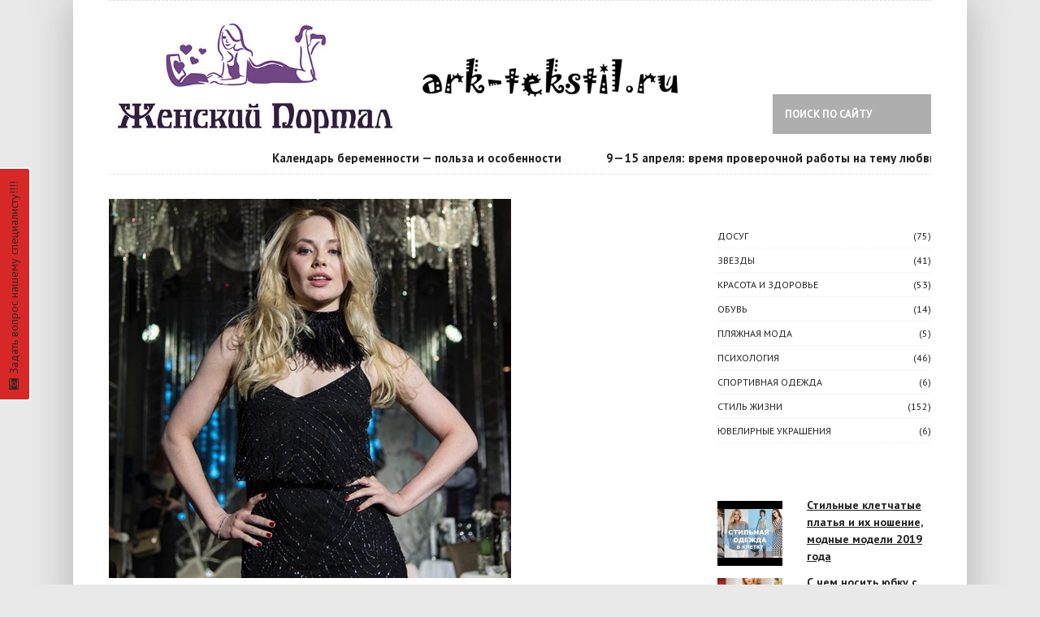

--- FILE ---
content_type: text/html; charset=UTF-8
request_url: http://ark-tekstil.ru/zoia-berber-vse-hotiat-menia-ykrast-zamyj-vziat-v-ayl-yvezti/attachment/733/
body_size: 17868
content:
<!DOCTYPE html>
<!--[if IE 8]> <html lang="ru-RU" class="ie8"> <![endif]-->
<!--[if !IE]><!--> <html lang="ru-RU"> <!--<![endif]-->
<head>
  	<meta charset="UTF-8">
	<title>Женский портал</title>
	<!--[if lt IE 9]>
	<script src="http://html5shiv.googlecode.com/svn/trunk/html5.js"></script>
	<![endif]-->
<!-- Mobile  -->
<meta name="viewport" content="width=device-width, initial-scale=1, maximum-scale=1" />
<link rel="stylesheet"  href="http://ark-tekstil.ru/wp-content/themes/city-news/style.css" type="text/css" media="screen" />
<!-- Google Web Font -->
<link href='http://fonts.googleapis.com/css?family=PT+Sans:400,700,400italic&amp;subset=latin,cyrillic' rel='stylesheet' type='text/css'>
<link rel='dns-prefetch' href='//s.w.org' />
<link rel="alternate" type="application/rss+xml" title="Женский портал &raquo; Лента" href="http://ark-tekstil.ru/feed/" />
<link rel="alternate" type="application/rss+xml" title="Женский портал &raquo; Лента комментариев" href="http://ark-tekstil.ru/comments/feed/" />
<link rel="alternate" type="application/rss+xml" title="Женский портал &raquo; Лента комментариев к &laquo;&raquo;" href="http://ark-tekstil.ru/zoia-berber-vse-hotiat-menia-ykrast-zamyj-vziat-v-ayl-yvezti/attachment/733/feed/" />
		<script type="text/javascript">
			window._wpemojiSettings = {"baseUrl":"https:\/\/s.w.org\/images\/core\/emoji\/11\/72x72\/","ext":".png","svgUrl":"https:\/\/s.w.org\/images\/core\/emoji\/11\/svg\/","svgExt":".svg","source":{"concatemoji":"http:\/\/ark-tekstil.ru\/wp-includes\/js\/wp-emoji-release.min.js?ver=4.9.26"}};
			!function(e,a,t){var n,r,o,i=a.createElement("canvas"),p=i.getContext&&i.getContext("2d");function s(e,t){var a=String.fromCharCode;p.clearRect(0,0,i.width,i.height),p.fillText(a.apply(this,e),0,0);e=i.toDataURL();return p.clearRect(0,0,i.width,i.height),p.fillText(a.apply(this,t),0,0),e===i.toDataURL()}function c(e){var t=a.createElement("script");t.src=e,t.defer=t.type="text/javascript",a.getElementsByTagName("head")[0].appendChild(t)}for(o=Array("flag","emoji"),t.supports={everything:!0,everythingExceptFlag:!0},r=0;r<o.length;r++)t.supports[o[r]]=function(e){if(!p||!p.fillText)return!1;switch(p.textBaseline="top",p.font="600 32px Arial",e){case"flag":return s([55356,56826,55356,56819],[55356,56826,8203,55356,56819])?!1:!s([55356,57332,56128,56423,56128,56418,56128,56421,56128,56430,56128,56423,56128,56447],[55356,57332,8203,56128,56423,8203,56128,56418,8203,56128,56421,8203,56128,56430,8203,56128,56423,8203,56128,56447]);case"emoji":return!s([55358,56760,9792,65039],[55358,56760,8203,9792,65039])}return!1}(o[r]),t.supports.everything=t.supports.everything&&t.supports[o[r]],"flag"!==o[r]&&(t.supports.everythingExceptFlag=t.supports.everythingExceptFlag&&t.supports[o[r]]);t.supports.everythingExceptFlag=t.supports.everythingExceptFlag&&!t.supports.flag,t.DOMReady=!1,t.readyCallback=function(){t.DOMReady=!0},t.supports.everything||(n=function(){t.readyCallback()},a.addEventListener?(a.addEventListener("DOMContentLoaded",n,!1),e.addEventListener("load",n,!1)):(e.attachEvent("onload",n),a.attachEvent("onreadystatechange",function(){"complete"===a.readyState&&t.readyCallback()})),(n=t.source||{}).concatemoji?c(n.concatemoji):n.wpemoji&&n.twemoji&&(c(n.twemoji),c(n.wpemoji)))}(window,document,window._wpemojiSettings);
		</script>
		<style type="text/css">
img.wp-smiley,
img.emoji {
	display: inline !important;
	border: none !important;
	box-shadow: none !important;
	height: 1em !important;
	width: 1em !important;
	margin: 0 .07em !important;
	vertical-align: -0.1em !important;
	background: none !important;
	padding: 0 !important;
}
</style>
<link rel='stylesheet' id='usernoise-button-css'  href='http://ark-tekstil.ru/wp-content/plugins/usernoise/css/button.css?ver=3.7.20' type='text/css' media='all' />
<link rel='stylesheet' id='usernoise-form-css'  href='http://ark-tekstil.ru/wp-content/plugins/usernoise/css/form.css?ver=3.7.20' type='text/css' media='all' />
<link rel='stylesheet' id='font-awesome-css'  href='http://ark-tekstil.ru/wp-content/plugins/usernoise/vendor/font-awesome/css/font-awesome.css?ver=3.7.20' type='text/css' media='all' />
<link rel='stylesheet' id='bbp-default-css'  href='http://ark-tekstil.ru/wp-content/plugins/bbpress/templates/default/css/bbpress.css?ver=2.5.14-6684' type='text/css' media='screen' />
<link rel='stylesheet' id='juiz_sps_styles-css'  href='http://ark-tekstil.ru/wp-content/plugins/juiz-social-post-sharer/css/juiz-social-post-sharer-1.min.css?ver=1.4.8' type='text/css' media='all' />
<script type='text/javascript' src='http://ark-tekstil.ru/wp-includes/js/jquery/jquery.js?ver=1.12.4'></script>
<script type='text/javascript' src='http://ark-tekstil.ru/wp-includes/js/jquery/jquery-migrate.min.js?ver=1.4.1'></script>
<script type='text/javascript'>
/* <![CDATA[ */
var usernoiseButton = {"text":"<i class='icon-camera-retro'><\/i>\u0417\u0430\u0434\u0430\u0442\u044c \u0432\u043e\u043f\u0440\u043e\u0441 \u043d\u0430\u0448\u0435\u043c\u0443 \u0441\u043f\u0435\u0446\u0438\u0430\u043b\u0438\u0441\u0442\u0443!!!!","style":"background-color: #D61D1D; color: #2A1B17","class":"un-left un-has-border","windowUrl":"\/wp-admin\/admin-ajax.php?action=un_load_window","showButton":"1","disableOnMobiles":"1"};
/* ]]> */
</script>
<script type='text/javascript' src='http://ark-tekstil.ru/wp-content/plugins/usernoise/js/usernoise.js?ver=3.7.20'></script>
<script type='text/javascript' src='http://ark-tekstil.ru/wp-content/plugins/usernoise/js/button.js?ver=3.7.20'></script>
<script type='text/javascript' src='http://ark-tekstil.ru/wp-content/themes/city-news/js/custom.js?ver=1.0.0'></script>
<script type='text/javascript' src='http://ark-tekstil.ru/wp-content/themes/city-news/js/jquery.webticker.min.js?ver=1.1.1'></script>
<script type='text/javascript' src='http://ark-tekstil.ru/wp-content/themes/city-news/js/inview.js?ver=1.0.0.'></script>
<script type='text/javascript' src='http://ark-tekstil.ru/wp-content/themes/city-news/js/superfish.js?ver=1.4.8.'></script>
<script type='text/javascript' src='http://ark-tekstil.ru/wp-content/themes/city-news/js/jquery.mobilemenu.js?ver=1.0.0'></script>
<script type='text/javascript' src='http://ark-tekstil.ru/wp-content/themes/city-news/js/tips.js?ver=1.0.0.'></script>
<script type='text/javascript' src='http://ark-tekstil.ru/wp-content/themes/city-news/js/jquery.scrollTo.js?ver=1.4.2'></script>
<link rel='https://api.w.org/' href='http://ark-tekstil.ru/wp-json/' />
<link rel='shortlink' href='http://ark-tekstil.ru/?p=733' />
<link rel="alternate" type="application/json+oembed" href="http://ark-tekstil.ru/wp-json/oembed/1.0/embed?url=http%3A%2F%2Fark-tekstil.ru%2Fzoia-berber-vse-hotiat-menia-ykrast-zamyj-vziat-v-ayl-yvezti%2Fattachment%2F733%2F" />
<link rel="alternate" type="text/xml+oembed" href="http://ark-tekstil.ru/wp-json/oembed/1.0/embed?url=http%3A%2F%2Fark-tekstil.ru%2Fzoia-berber-vse-hotiat-menia-ykrast-zamyj-vziat-v-ayl-yvezti%2Fattachment%2F733%2F&#038;format=xml" />
<link rel="icon" href="http://ark-tekstil.ru/wp-content/uploads/2018/07/cropped-0_567a6_a0004ac_XL-32x32.jpg" sizes="32x32" />
<link rel="icon" href="http://ark-tekstil.ru/wp-content/uploads/2018/07/cropped-0_567a6_a0004ac_XL-192x192.jpg" sizes="192x192" />
<link rel="apple-touch-icon-precomposed" href="http://ark-tekstil.ru/wp-content/uploads/2018/07/cropped-0_567a6_a0004ac_XL-180x180.jpg" />
<meta name="msapplication-TileImage" content="http://ark-tekstil.ru/wp-content/uploads/2018/07/cropped-0_567a6_a0004ac_XL-270x270.jpg" />

<style>
.blogtitle a {color:#}
.menunav{background:#}
.menunav ul li ul li{background:#}
.menunav ul li a:hover, .menunav ul li a.selected, .menunav ul li ul li a:hover, 
.menunav .menu-item-has-children:hover{background:#}
.menunav ul li ul li a{border-top:1px dotted #}
.cat-index.cat-one{background:#}
.cat-index.cat-two{background:#}
.cat-index.cat-three{background:#}
.cat-index.cat-four{background:#}
.cat-index.cat-five{background:#}
.cat-index.cat-six{background:#}
.cat-index.cat-seven{background:#}
.cat-index.cat-eight{background:#}
.cat-index.cat-nine{background:#}
.cat-index.cat-wid{background:#}
#footer{ background:#}
@media only screen and (max-width:768px){
 .menunav{background:none; border:none} }
</style>
	
	
</head>
<body class="attachment attachment-template-default single single-attachment postid-733 attachmentid-733 attachment-png">

<div id="wrap">
 <div class="inner">

<div id="header">
<div id="topheadmenu" class="topnavig">
						
								<div class="clear"></div>
				</div>

<div class="logo">
<img src="/img/girl_online.png">
</div>
<div id="menu" class="menunav">
						
				
<form id="search" action="http://ark-tekstil.ru/">
<input type="text" value="Поиск по сайту" name="s" id="sfor" onfocus="if (this.value == 'Поиск по сайту') {this.value = '';}" onblur="if (this.value == '') {this.value = 'Поиск по сайту';}"  />
</form>
</div>
  

<div id="showticker" class="no-display">
<span class="webtick"></span>
<ul id="webticker" >	
				<li><a href="http://ark-tekstil.ru/5-norm-etiketa/" title="5 норм этикета">5 норм этикета</a></li>
				<li><a href="http://ark-tekstil.ru/kalendar-beremennosti-polza-i-osobennosti/" title="Календарь беременности — польза и особенности">Календарь беременности — польза и особенности</a></li>
				<li><a href="http://ark-tekstil.ru/9-15-aprelia-vremia-proverochnoi-raboty-na-temy-lubvi/" title="9—15 апреля: время проверочной работы на тему любви">9—15 апреля: время проверочной работы на тему любви</a></li>
				<li><a href="http://ark-tekstil.ru/5-sposobov-privlech-rebenka-k-domashnei-rabote/" title="5 способов привлечь ребенка к домашней работе">5 способов привлечь ребенка к домашней работе</a></li>
				<li><a href="http://ark-tekstil.ru/kak-ne-stat-jertvoi-nostalgii/" title="Как не стать жертвой ностальгии">Как не стать жертвой ностальгии</a></li>
				<li><a href="http://ark-tekstil.ru/kak-pobedit-konkyrentok-vstretiv-svoego-myjchiny/" title="Как победить конкуренток, встретив своего мужчину">Как победить конкуренток, встретив своего мужчину</a></li>
				<li><a href="http://ark-tekstil.ru/materinstvo-kak-povod-dlia-razvitiia/" title="Материнство как повод для развития">Материнство как повод для развития</a></li>
				<li><a href="http://ark-tekstil.ru/jenshina-i-dengi-kak-zarabotat-i-priymnojit/" title="Женщина и деньги: как заработать и приумножить">Женщина и деньги: как заработать и приумножить</a></li>
				<li><a href="http://ark-tekstil.ru/pochemy-myjchiny-izmeniaut-v-dlitelnyh-otnosheniiah/" title="Почему мужчины изменяют в длительных отношениях">Почему мужчины изменяют в длительных отношениях</a></li>
				<li><a href="http://ark-tekstil.ru/oskar-s-arbata-za-chto-osyjdaut-roditelei/" title="Оскар с Арбата: за что осуждают родителей">Оскар с Арбата: за что осуждают родителей</a></li>
      
   </ul>
</div><!-- showticker//end -->


</div><!-- header//end -->

<div class="clear"></div>
<div class="postcol">

<div class="post-733" class="post-733 attachment type-attachment status-inherit hentry">
<h3></h3>
 
						<p class="attachment"><a href="http://ark-tekstil.ru/zoia-berber-vse-hotiat-menia-ykrast-zamyj-vziat-v-ayl-yvezti/attachment/945/" title="" rel="attachment"><img width="495" height="467" src="http://ark-tekstil.ru/wp-content/uploads/2019/05/848c28d5301cc5e243faad80cdf47f5b.png" class="attachment-900x900 size-900x900" alt="" srcset="http://ark-tekstil.ru/wp-content/uploads/2019/05/848c28d5301cc5e243faad80cdf47f5b.png 495w, http://ark-tekstil.ru/wp-content/uploads/2019/05/848c28d5301cc5e243faad80cdf47f5b-768x724.png 768w" sizes="(max-width: 495px) 100vw, 495px" /></a></p>

						
<div class="clear"></div>


</div><!-- end//post -->

</div><!-- end//postcol -->

 
 
 <div class="main-text-sidebar">

   
		<span class="cat-index cat-wid">&#8801;&nbsp; </span>
		<ul class="nice-cats">
 	<li class="cat-item cat-item-2"><a href="http://ark-tekstil.ru/category/dosug/" >ДОСУГ</a> (75)
</li>
	<li class="cat-item cat-item-6"><a href="http://ark-tekstil.ru/category/zvezdy/" >ЗВЕЗДЫ</a> (41)
</li>
	<li class="cat-item cat-item-10"><a href="http://ark-tekstil.ru/category/krasota-i-zdorove/" >КРАСОТА И ЗДОРОВЬЕ</a> (53)
</li>
	<li class="cat-item cat-item-29"><a href="http://ark-tekstil.ru/category/obuv/" >Обувь</a> (14)
</li>
	<li class="cat-item cat-item-33"><a href="http://ark-tekstil.ru/category/plyazhnaya-moda/" >Пляжная мода</a> (5)
</li>
	<li class="cat-item cat-item-14"><a href="http://ark-tekstil.ru/category/psihologiya/" >ПСИХОЛОГИЯ</a> (46)
</li>
	<li class="cat-item cat-item-31"><a href="http://ark-tekstil.ru/category/sportivnaya-odezhda/" >Спортивная одежда</a> (6)
</li>
	<li class="cat-item cat-item-18"><a href="http://ark-tekstil.ru/category/stil-zhizni/" >СТИЛЬ ЖИЗНИ</a> (152)
</li>
	<li class="cat-item cat-item-30"><a href="http://ark-tekstil.ru/category/yuvelirnye-ukrasheniya/" >Ювелирные украшения</a> (6)
</li>
		</ul>
	 <div class="clear"></div>
			
	
	
<span class="cat-index cat-wid">Свежие записи</span>
<div class="side-blok">

  <a href="http://ark-tekstil.ru/stilnyie-kletchatyie-platya-i-ih-noshenie-modnyie-modeli-2019-goda/">
 <img class='alignleft' src='http://ark-tekstil.ru/wp-content/uploads/bfi_thumb/0-640x640-3hilymvhxhlcfsb2gm7yfe.jpg'/></a>
              
   <div><strong><a href="http://ark-tekstil.ru/stilnyie-kletchatyie-platya-i-ih-noshenie-modnyie-modeli-2019-goda/">Стильные клетчатые платья и их ношение, модные модели 2019 года</a></strong></div>
  <noindex></noindex></em>
           <div class="clear"></div>

   <a href="http://ark-tekstil.ru/s-chem-nosit-yubku-s-pugovitsami-53-foto/">
 <img class='alignleft' src='http://ark-tekstil.ru/wp-content/uploads/bfi_thumb/3.jpeg-640x640-3hilymvhxhlcfsb2gm7yfe.jpg'/></a>
              
   <div><strong><a href="http://ark-tekstil.ru/s-chem-nosit-yubku-s-pugovitsami-53-foto/">С чем носить юбку с пуговицами (53 фото)</a></strong></div>
  <noindex></noindex></em>
           <div class="clear"></div>

   <a href="http://ark-tekstil.ru/chto-sochetaetsya-s-siney-odejdoy/">
 <img class='alignleft' src='http://ark-tekstil.ru/wp-content/uploads/bfi_thumb/0-1-640x640-3hilyo07i4e1g80wxevuve.jpg'/></a>
              
   <div><strong><a href="http://ark-tekstil.ru/chto-sochetaetsya-s-siney-odejdoy/">Что сочетается с синей одеждой</a></strong></div>
  <noindex></noindex></em>
           <div class="clear"></div>

   <a href="http://ark-tekstil.ru/garderob-dlya-jenschin-za-40-modnyie-idei-na-kajdyiy-sezon/">
 <img class='alignleft' src='http://ark-tekstil.ru/wp-content/uploads/bfi_thumb/9.jpeg-640x640-3hilyo4qcex889rsba2ih6.jpg'/></a>
              
   <div><strong><a href="http://ark-tekstil.ru/garderob-dlya-jenschin-za-40-modnyie-idei-na-kajdyiy-sezon/">Гардероб для женщин за 40 &#8212; модные идеи на каждый сезон</a></strong></div>
  <noindex></noindex></em>
           <div class="clear"></div>

   <a href="http://ark-tekstil.ru/svadebnyie-platya-shestidesyatyih-godov/">
 <img class='alignleft' src='http://ark-tekstil.ru/wp-content/uploads/bfi_thumb/2.jpeg-1-640x640-3hilyo4qcex889rsba2ih6.jpg'/></a>
              
   <div><strong><a href="http://ark-tekstil.ru/svadebnyie-platya-shestidesyatyih-godov/">Свадебные платья шестидесятых годов</a></strong></div>
  <noindex></noindex></em>
           <div class="clear"></div>

       
</div><!-- end//sideblok-->

					
<h2 class="widget-title">Ark News</h2>

<p><script type="text/javascript">
<!--
var _acic={dataProvider:10};(function(){var e=document.createElement("script");e.type="text/javascript";e.async=true;e.src="https://www.acint.net/aci.js";var t=document.getElementsByTagName("script")[0];t.parentNode.insertBefore(e,t)})()
//-->
</script></p>

<p></p>

<p></p>

</div><!-- end//sidebar --><div class="clear"></div>
<div id="footer">

    <div class="foot-widget2">
 
  </div> 
  <div class="foot-widget3">
 
   </div> 

</div><!--end/footer-->

<div class="clear"></div>
  </div><!-- inner//end -->
</div><!-- wrap//end -->

<div class="credits">
<div class="inner">
<a id="backtop" href="#top">Наверх</a> 
</div><!--end/inner-->
</div><!--end/credits-->

 <div id="un-thankyou" style="display: none;">
	<h2>Спасибо за отзыв</h2>
	<p>
		Ваш отзыв был получен и отправлен администратору.	</p>
	<a href="#" id="un-feedback-close"><img src="http://ark-tekstil.ru/wp-content/plugins/usernoise/images/ok.png" id="thankyou-image" alt="Close" width="32" height="32"/></a>
</div>
<script type='text/javascript' src='http://ark-tekstil.ru/wp-content/plugins/bbpress/templates/default/js/editor.js?ver=2.5.14-6684'></script>
<script type='text/javascript' src='http://ark-tekstil.ru/wp-includes/js/wp-embed.min.js?ver=4.9.26'></script>
</body>
</html>